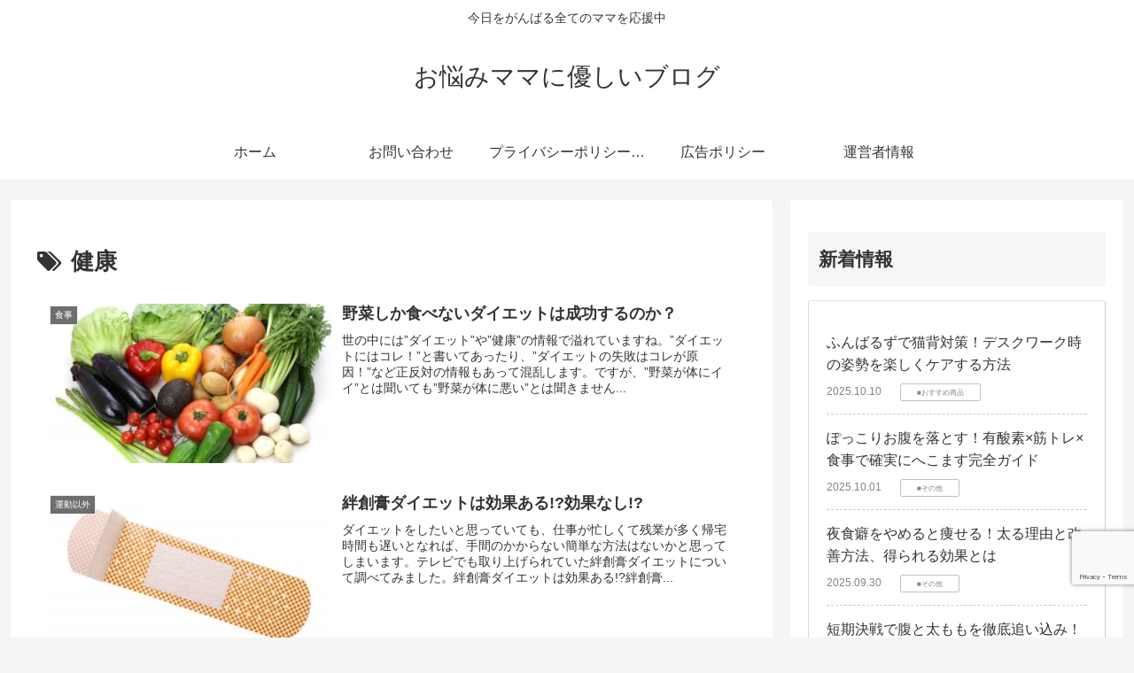

--- FILE ---
content_type: text/html; charset=utf-8
request_url: https://www.google.com/recaptcha/api2/anchor?ar=1&k=6LcnTr8qAAAAAPtQ5-xGnaxnBVGjl4dLqlpiNGFk&co=aHR0cHM6Ly9pbWFraXRhLmluZm86NDQz&hl=en&v=PoyoqOPhxBO7pBk68S4YbpHZ&size=invisible&anchor-ms=20000&execute-ms=30000&cb=t7hkfeqtc54y
body_size: 48824
content:
<!DOCTYPE HTML><html dir="ltr" lang="en"><head><meta http-equiv="Content-Type" content="text/html; charset=UTF-8">
<meta http-equiv="X-UA-Compatible" content="IE=edge">
<title>reCAPTCHA</title>
<style type="text/css">
/* cyrillic-ext */
@font-face {
  font-family: 'Roboto';
  font-style: normal;
  font-weight: 400;
  font-stretch: 100%;
  src: url(//fonts.gstatic.com/s/roboto/v48/KFO7CnqEu92Fr1ME7kSn66aGLdTylUAMa3GUBHMdazTgWw.woff2) format('woff2');
  unicode-range: U+0460-052F, U+1C80-1C8A, U+20B4, U+2DE0-2DFF, U+A640-A69F, U+FE2E-FE2F;
}
/* cyrillic */
@font-face {
  font-family: 'Roboto';
  font-style: normal;
  font-weight: 400;
  font-stretch: 100%;
  src: url(//fonts.gstatic.com/s/roboto/v48/KFO7CnqEu92Fr1ME7kSn66aGLdTylUAMa3iUBHMdazTgWw.woff2) format('woff2');
  unicode-range: U+0301, U+0400-045F, U+0490-0491, U+04B0-04B1, U+2116;
}
/* greek-ext */
@font-face {
  font-family: 'Roboto';
  font-style: normal;
  font-weight: 400;
  font-stretch: 100%;
  src: url(//fonts.gstatic.com/s/roboto/v48/KFO7CnqEu92Fr1ME7kSn66aGLdTylUAMa3CUBHMdazTgWw.woff2) format('woff2');
  unicode-range: U+1F00-1FFF;
}
/* greek */
@font-face {
  font-family: 'Roboto';
  font-style: normal;
  font-weight: 400;
  font-stretch: 100%;
  src: url(//fonts.gstatic.com/s/roboto/v48/KFO7CnqEu92Fr1ME7kSn66aGLdTylUAMa3-UBHMdazTgWw.woff2) format('woff2');
  unicode-range: U+0370-0377, U+037A-037F, U+0384-038A, U+038C, U+038E-03A1, U+03A3-03FF;
}
/* math */
@font-face {
  font-family: 'Roboto';
  font-style: normal;
  font-weight: 400;
  font-stretch: 100%;
  src: url(//fonts.gstatic.com/s/roboto/v48/KFO7CnqEu92Fr1ME7kSn66aGLdTylUAMawCUBHMdazTgWw.woff2) format('woff2');
  unicode-range: U+0302-0303, U+0305, U+0307-0308, U+0310, U+0312, U+0315, U+031A, U+0326-0327, U+032C, U+032F-0330, U+0332-0333, U+0338, U+033A, U+0346, U+034D, U+0391-03A1, U+03A3-03A9, U+03B1-03C9, U+03D1, U+03D5-03D6, U+03F0-03F1, U+03F4-03F5, U+2016-2017, U+2034-2038, U+203C, U+2040, U+2043, U+2047, U+2050, U+2057, U+205F, U+2070-2071, U+2074-208E, U+2090-209C, U+20D0-20DC, U+20E1, U+20E5-20EF, U+2100-2112, U+2114-2115, U+2117-2121, U+2123-214F, U+2190, U+2192, U+2194-21AE, U+21B0-21E5, U+21F1-21F2, U+21F4-2211, U+2213-2214, U+2216-22FF, U+2308-230B, U+2310, U+2319, U+231C-2321, U+2336-237A, U+237C, U+2395, U+239B-23B7, U+23D0, U+23DC-23E1, U+2474-2475, U+25AF, U+25B3, U+25B7, U+25BD, U+25C1, U+25CA, U+25CC, U+25FB, U+266D-266F, U+27C0-27FF, U+2900-2AFF, U+2B0E-2B11, U+2B30-2B4C, U+2BFE, U+3030, U+FF5B, U+FF5D, U+1D400-1D7FF, U+1EE00-1EEFF;
}
/* symbols */
@font-face {
  font-family: 'Roboto';
  font-style: normal;
  font-weight: 400;
  font-stretch: 100%;
  src: url(//fonts.gstatic.com/s/roboto/v48/KFO7CnqEu92Fr1ME7kSn66aGLdTylUAMaxKUBHMdazTgWw.woff2) format('woff2');
  unicode-range: U+0001-000C, U+000E-001F, U+007F-009F, U+20DD-20E0, U+20E2-20E4, U+2150-218F, U+2190, U+2192, U+2194-2199, U+21AF, U+21E6-21F0, U+21F3, U+2218-2219, U+2299, U+22C4-22C6, U+2300-243F, U+2440-244A, U+2460-24FF, U+25A0-27BF, U+2800-28FF, U+2921-2922, U+2981, U+29BF, U+29EB, U+2B00-2BFF, U+4DC0-4DFF, U+FFF9-FFFB, U+10140-1018E, U+10190-1019C, U+101A0, U+101D0-101FD, U+102E0-102FB, U+10E60-10E7E, U+1D2C0-1D2D3, U+1D2E0-1D37F, U+1F000-1F0FF, U+1F100-1F1AD, U+1F1E6-1F1FF, U+1F30D-1F30F, U+1F315, U+1F31C, U+1F31E, U+1F320-1F32C, U+1F336, U+1F378, U+1F37D, U+1F382, U+1F393-1F39F, U+1F3A7-1F3A8, U+1F3AC-1F3AF, U+1F3C2, U+1F3C4-1F3C6, U+1F3CA-1F3CE, U+1F3D4-1F3E0, U+1F3ED, U+1F3F1-1F3F3, U+1F3F5-1F3F7, U+1F408, U+1F415, U+1F41F, U+1F426, U+1F43F, U+1F441-1F442, U+1F444, U+1F446-1F449, U+1F44C-1F44E, U+1F453, U+1F46A, U+1F47D, U+1F4A3, U+1F4B0, U+1F4B3, U+1F4B9, U+1F4BB, U+1F4BF, U+1F4C8-1F4CB, U+1F4D6, U+1F4DA, U+1F4DF, U+1F4E3-1F4E6, U+1F4EA-1F4ED, U+1F4F7, U+1F4F9-1F4FB, U+1F4FD-1F4FE, U+1F503, U+1F507-1F50B, U+1F50D, U+1F512-1F513, U+1F53E-1F54A, U+1F54F-1F5FA, U+1F610, U+1F650-1F67F, U+1F687, U+1F68D, U+1F691, U+1F694, U+1F698, U+1F6AD, U+1F6B2, U+1F6B9-1F6BA, U+1F6BC, U+1F6C6-1F6CF, U+1F6D3-1F6D7, U+1F6E0-1F6EA, U+1F6F0-1F6F3, U+1F6F7-1F6FC, U+1F700-1F7FF, U+1F800-1F80B, U+1F810-1F847, U+1F850-1F859, U+1F860-1F887, U+1F890-1F8AD, U+1F8B0-1F8BB, U+1F8C0-1F8C1, U+1F900-1F90B, U+1F93B, U+1F946, U+1F984, U+1F996, U+1F9E9, U+1FA00-1FA6F, U+1FA70-1FA7C, U+1FA80-1FA89, U+1FA8F-1FAC6, U+1FACE-1FADC, U+1FADF-1FAE9, U+1FAF0-1FAF8, U+1FB00-1FBFF;
}
/* vietnamese */
@font-face {
  font-family: 'Roboto';
  font-style: normal;
  font-weight: 400;
  font-stretch: 100%;
  src: url(//fonts.gstatic.com/s/roboto/v48/KFO7CnqEu92Fr1ME7kSn66aGLdTylUAMa3OUBHMdazTgWw.woff2) format('woff2');
  unicode-range: U+0102-0103, U+0110-0111, U+0128-0129, U+0168-0169, U+01A0-01A1, U+01AF-01B0, U+0300-0301, U+0303-0304, U+0308-0309, U+0323, U+0329, U+1EA0-1EF9, U+20AB;
}
/* latin-ext */
@font-face {
  font-family: 'Roboto';
  font-style: normal;
  font-weight: 400;
  font-stretch: 100%;
  src: url(//fonts.gstatic.com/s/roboto/v48/KFO7CnqEu92Fr1ME7kSn66aGLdTylUAMa3KUBHMdazTgWw.woff2) format('woff2');
  unicode-range: U+0100-02BA, U+02BD-02C5, U+02C7-02CC, U+02CE-02D7, U+02DD-02FF, U+0304, U+0308, U+0329, U+1D00-1DBF, U+1E00-1E9F, U+1EF2-1EFF, U+2020, U+20A0-20AB, U+20AD-20C0, U+2113, U+2C60-2C7F, U+A720-A7FF;
}
/* latin */
@font-face {
  font-family: 'Roboto';
  font-style: normal;
  font-weight: 400;
  font-stretch: 100%;
  src: url(//fonts.gstatic.com/s/roboto/v48/KFO7CnqEu92Fr1ME7kSn66aGLdTylUAMa3yUBHMdazQ.woff2) format('woff2');
  unicode-range: U+0000-00FF, U+0131, U+0152-0153, U+02BB-02BC, U+02C6, U+02DA, U+02DC, U+0304, U+0308, U+0329, U+2000-206F, U+20AC, U+2122, U+2191, U+2193, U+2212, U+2215, U+FEFF, U+FFFD;
}
/* cyrillic-ext */
@font-face {
  font-family: 'Roboto';
  font-style: normal;
  font-weight: 500;
  font-stretch: 100%;
  src: url(//fonts.gstatic.com/s/roboto/v48/KFO7CnqEu92Fr1ME7kSn66aGLdTylUAMa3GUBHMdazTgWw.woff2) format('woff2');
  unicode-range: U+0460-052F, U+1C80-1C8A, U+20B4, U+2DE0-2DFF, U+A640-A69F, U+FE2E-FE2F;
}
/* cyrillic */
@font-face {
  font-family: 'Roboto';
  font-style: normal;
  font-weight: 500;
  font-stretch: 100%;
  src: url(//fonts.gstatic.com/s/roboto/v48/KFO7CnqEu92Fr1ME7kSn66aGLdTylUAMa3iUBHMdazTgWw.woff2) format('woff2');
  unicode-range: U+0301, U+0400-045F, U+0490-0491, U+04B0-04B1, U+2116;
}
/* greek-ext */
@font-face {
  font-family: 'Roboto';
  font-style: normal;
  font-weight: 500;
  font-stretch: 100%;
  src: url(//fonts.gstatic.com/s/roboto/v48/KFO7CnqEu92Fr1ME7kSn66aGLdTylUAMa3CUBHMdazTgWw.woff2) format('woff2');
  unicode-range: U+1F00-1FFF;
}
/* greek */
@font-face {
  font-family: 'Roboto';
  font-style: normal;
  font-weight: 500;
  font-stretch: 100%;
  src: url(//fonts.gstatic.com/s/roboto/v48/KFO7CnqEu92Fr1ME7kSn66aGLdTylUAMa3-UBHMdazTgWw.woff2) format('woff2');
  unicode-range: U+0370-0377, U+037A-037F, U+0384-038A, U+038C, U+038E-03A1, U+03A3-03FF;
}
/* math */
@font-face {
  font-family: 'Roboto';
  font-style: normal;
  font-weight: 500;
  font-stretch: 100%;
  src: url(//fonts.gstatic.com/s/roboto/v48/KFO7CnqEu92Fr1ME7kSn66aGLdTylUAMawCUBHMdazTgWw.woff2) format('woff2');
  unicode-range: U+0302-0303, U+0305, U+0307-0308, U+0310, U+0312, U+0315, U+031A, U+0326-0327, U+032C, U+032F-0330, U+0332-0333, U+0338, U+033A, U+0346, U+034D, U+0391-03A1, U+03A3-03A9, U+03B1-03C9, U+03D1, U+03D5-03D6, U+03F0-03F1, U+03F4-03F5, U+2016-2017, U+2034-2038, U+203C, U+2040, U+2043, U+2047, U+2050, U+2057, U+205F, U+2070-2071, U+2074-208E, U+2090-209C, U+20D0-20DC, U+20E1, U+20E5-20EF, U+2100-2112, U+2114-2115, U+2117-2121, U+2123-214F, U+2190, U+2192, U+2194-21AE, U+21B0-21E5, U+21F1-21F2, U+21F4-2211, U+2213-2214, U+2216-22FF, U+2308-230B, U+2310, U+2319, U+231C-2321, U+2336-237A, U+237C, U+2395, U+239B-23B7, U+23D0, U+23DC-23E1, U+2474-2475, U+25AF, U+25B3, U+25B7, U+25BD, U+25C1, U+25CA, U+25CC, U+25FB, U+266D-266F, U+27C0-27FF, U+2900-2AFF, U+2B0E-2B11, U+2B30-2B4C, U+2BFE, U+3030, U+FF5B, U+FF5D, U+1D400-1D7FF, U+1EE00-1EEFF;
}
/* symbols */
@font-face {
  font-family: 'Roboto';
  font-style: normal;
  font-weight: 500;
  font-stretch: 100%;
  src: url(//fonts.gstatic.com/s/roboto/v48/KFO7CnqEu92Fr1ME7kSn66aGLdTylUAMaxKUBHMdazTgWw.woff2) format('woff2');
  unicode-range: U+0001-000C, U+000E-001F, U+007F-009F, U+20DD-20E0, U+20E2-20E4, U+2150-218F, U+2190, U+2192, U+2194-2199, U+21AF, U+21E6-21F0, U+21F3, U+2218-2219, U+2299, U+22C4-22C6, U+2300-243F, U+2440-244A, U+2460-24FF, U+25A0-27BF, U+2800-28FF, U+2921-2922, U+2981, U+29BF, U+29EB, U+2B00-2BFF, U+4DC0-4DFF, U+FFF9-FFFB, U+10140-1018E, U+10190-1019C, U+101A0, U+101D0-101FD, U+102E0-102FB, U+10E60-10E7E, U+1D2C0-1D2D3, U+1D2E0-1D37F, U+1F000-1F0FF, U+1F100-1F1AD, U+1F1E6-1F1FF, U+1F30D-1F30F, U+1F315, U+1F31C, U+1F31E, U+1F320-1F32C, U+1F336, U+1F378, U+1F37D, U+1F382, U+1F393-1F39F, U+1F3A7-1F3A8, U+1F3AC-1F3AF, U+1F3C2, U+1F3C4-1F3C6, U+1F3CA-1F3CE, U+1F3D4-1F3E0, U+1F3ED, U+1F3F1-1F3F3, U+1F3F5-1F3F7, U+1F408, U+1F415, U+1F41F, U+1F426, U+1F43F, U+1F441-1F442, U+1F444, U+1F446-1F449, U+1F44C-1F44E, U+1F453, U+1F46A, U+1F47D, U+1F4A3, U+1F4B0, U+1F4B3, U+1F4B9, U+1F4BB, U+1F4BF, U+1F4C8-1F4CB, U+1F4D6, U+1F4DA, U+1F4DF, U+1F4E3-1F4E6, U+1F4EA-1F4ED, U+1F4F7, U+1F4F9-1F4FB, U+1F4FD-1F4FE, U+1F503, U+1F507-1F50B, U+1F50D, U+1F512-1F513, U+1F53E-1F54A, U+1F54F-1F5FA, U+1F610, U+1F650-1F67F, U+1F687, U+1F68D, U+1F691, U+1F694, U+1F698, U+1F6AD, U+1F6B2, U+1F6B9-1F6BA, U+1F6BC, U+1F6C6-1F6CF, U+1F6D3-1F6D7, U+1F6E0-1F6EA, U+1F6F0-1F6F3, U+1F6F7-1F6FC, U+1F700-1F7FF, U+1F800-1F80B, U+1F810-1F847, U+1F850-1F859, U+1F860-1F887, U+1F890-1F8AD, U+1F8B0-1F8BB, U+1F8C0-1F8C1, U+1F900-1F90B, U+1F93B, U+1F946, U+1F984, U+1F996, U+1F9E9, U+1FA00-1FA6F, U+1FA70-1FA7C, U+1FA80-1FA89, U+1FA8F-1FAC6, U+1FACE-1FADC, U+1FADF-1FAE9, U+1FAF0-1FAF8, U+1FB00-1FBFF;
}
/* vietnamese */
@font-face {
  font-family: 'Roboto';
  font-style: normal;
  font-weight: 500;
  font-stretch: 100%;
  src: url(//fonts.gstatic.com/s/roboto/v48/KFO7CnqEu92Fr1ME7kSn66aGLdTylUAMa3OUBHMdazTgWw.woff2) format('woff2');
  unicode-range: U+0102-0103, U+0110-0111, U+0128-0129, U+0168-0169, U+01A0-01A1, U+01AF-01B0, U+0300-0301, U+0303-0304, U+0308-0309, U+0323, U+0329, U+1EA0-1EF9, U+20AB;
}
/* latin-ext */
@font-face {
  font-family: 'Roboto';
  font-style: normal;
  font-weight: 500;
  font-stretch: 100%;
  src: url(//fonts.gstatic.com/s/roboto/v48/KFO7CnqEu92Fr1ME7kSn66aGLdTylUAMa3KUBHMdazTgWw.woff2) format('woff2');
  unicode-range: U+0100-02BA, U+02BD-02C5, U+02C7-02CC, U+02CE-02D7, U+02DD-02FF, U+0304, U+0308, U+0329, U+1D00-1DBF, U+1E00-1E9F, U+1EF2-1EFF, U+2020, U+20A0-20AB, U+20AD-20C0, U+2113, U+2C60-2C7F, U+A720-A7FF;
}
/* latin */
@font-face {
  font-family: 'Roboto';
  font-style: normal;
  font-weight: 500;
  font-stretch: 100%;
  src: url(//fonts.gstatic.com/s/roboto/v48/KFO7CnqEu92Fr1ME7kSn66aGLdTylUAMa3yUBHMdazQ.woff2) format('woff2');
  unicode-range: U+0000-00FF, U+0131, U+0152-0153, U+02BB-02BC, U+02C6, U+02DA, U+02DC, U+0304, U+0308, U+0329, U+2000-206F, U+20AC, U+2122, U+2191, U+2193, U+2212, U+2215, U+FEFF, U+FFFD;
}
/* cyrillic-ext */
@font-face {
  font-family: 'Roboto';
  font-style: normal;
  font-weight: 900;
  font-stretch: 100%;
  src: url(//fonts.gstatic.com/s/roboto/v48/KFO7CnqEu92Fr1ME7kSn66aGLdTylUAMa3GUBHMdazTgWw.woff2) format('woff2');
  unicode-range: U+0460-052F, U+1C80-1C8A, U+20B4, U+2DE0-2DFF, U+A640-A69F, U+FE2E-FE2F;
}
/* cyrillic */
@font-face {
  font-family: 'Roboto';
  font-style: normal;
  font-weight: 900;
  font-stretch: 100%;
  src: url(//fonts.gstatic.com/s/roboto/v48/KFO7CnqEu92Fr1ME7kSn66aGLdTylUAMa3iUBHMdazTgWw.woff2) format('woff2');
  unicode-range: U+0301, U+0400-045F, U+0490-0491, U+04B0-04B1, U+2116;
}
/* greek-ext */
@font-face {
  font-family: 'Roboto';
  font-style: normal;
  font-weight: 900;
  font-stretch: 100%;
  src: url(//fonts.gstatic.com/s/roboto/v48/KFO7CnqEu92Fr1ME7kSn66aGLdTylUAMa3CUBHMdazTgWw.woff2) format('woff2');
  unicode-range: U+1F00-1FFF;
}
/* greek */
@font-face {
  font-family: 'Roboto';
  font-style: normal;
  font-weight: 900;
  font-stretch: 100%;
  src: url(//fonts.gstatic.com/s/roboto/v48/KFO7CnqEu92Fr1ME7kSn66aGLdTylUAMa3-UBHMdazTgWw.woff2) format('woff2');
  unicode-range: U+0370-0377, U+037A-037F, U+0384-038A, U+038C, U+038E-03A1, U+03A3-03FF;
}
/* math */
@font-face {
  font-family: 'Roboto';
  font-style: normal;
  font-weight: 900;
  font-stretch: 100%;
  src: url(//fonts.gstatic.com/s/roboto/v48/KFO7CnqEu92Fr1ME7kSn66aGLdTylUAMawCUBHMdazTgWw.woff2) format('woff2');
  unicode-range: U+0302-0303, U+0305, U+0307-0308, U+0310, U+0312, U+0315, U+031A, U+0326-0327, U+032C, U+032F-0330, U+0332-0333, U+0338, U+033A, U+0346, U+034D, U+0391-03A1, U+03A3-03A9, U+03B1-03C9, U+03D1, U+03D5-03D6, U+03F0-03F1, U+03F4-03F5, U+2016-2017, U+2034-2038, U+203C, U+2040, U+2043, U+2047, U+2050, U+2057, U+205F, U+2070-2071, U+2074-208E, U+2090-209C, U+20D0-20DC, U+20E1, U+20E5-20EF, U+2100-2112, U+2114-2115, U+2117-2121, U+2123-214F, U+2190, U+2192, U+2194-21AE, U+21B0-21E5, U+21F1-21F2, U+21F4-2211, U+2213-2214, U+2216-22FF, U+2308-230B, U+2310, U+2319, U+231C-2321, U+2336-237A, U+237C, U+2395, U+239B-23B7, U+23D0, U+23DC-23E1, U+2474-2475, U+25AF, U+25B3, U+25B7, U+25BD, U+25C1, U+25CA, U+25CC, U+25FB, U+266D-266F, U+27C0-27FF, U+2900-2AFF, U+2B0E-2B11, U+2B30-2B4C, U+2BFE, U+3030, U+FF5B, U+FF5D, U+1D400-1D7FF, U+1EE00-1EEFF;
}
/* symbols */
@font-face {
  font-family: 'Roboto';
  font-style: normal;
  font-weight: 900;
  font-stretch: 100%;
  src: url(//fonts.gstatic.com/s/roboto/v48/KFO7CnqEu92Fr1ME7kSn66aGLdTylUAMaxKUBHMdazTgWw.woff2) format('woff2');
  unicode-range: U+0001-000C, U+000E-001F, U+007F-009F, U+20DD-20E0, U+20E2-20E4, U+2150-218F, U+2190, U+2192, U+2194-2199, U+21AF, U+21E6-21F0, U+21F3, U+2218-2219, U+2299, U+22C4-22C6, U+2300-243F, U+2440-244A, U+2460-24FF, U+25A0-27BF, U+2800-28FF, U+2921-2922, U+2981, U+29BF, U+29EB, U+2B00-2BFF, U+4DC0-4DFF, U+FFF9-FFFB, U+10140-1018E, U+10190-1019C, U+101A0, U+101D0-101FD, U+102E0-102FB, U+10E60-10E7E, U+1D2C0-1D2D3, U+1D2E0-1D37F, U+1F000-1F0FF, U+1F100-1F1AD, U+1F1E6-1F1FF, U+1F30D-1F30F, U+1F315, U+1F31C, U+1F31E, U+1F320-1F32C, U+1F336, U+1F378, U+1F37D, U+1F382, U+1F393-1F39F, U+1F3A7-1F3A8, U+1F3AC-1F3AF, U+1F3C2, U+1F3C4-1F3C6, U+1F3CA-1F3CE, U+1F3D4-1F3E0, U+1F3ED, U+1F3F1-1F3F3, U+1F3F5-1F3F7, U+1F408, U+1F415, U+1F41F, U+1F426, U+1F43F, U+1F441-1F442, U+1F444, U+1F446-1F449, U+1F44C-1F44E, U+1F453, U+1F46A, U+1F47D, U+1F4A3, U+1F4B0, U+1F4B3, U+1F4B9, U+1F4BB, U+1F4BF, U+1F4C8-1F4CB, U+1F4D6, U+1F4DA, U+1F4DF, U+1F4E3-1F4E6, U+1F4EA-1F4ED, U+1F4F7, U+1F4F9-1F4FB, U+1F4FD-1F4FE, U+1F503, U+1F507-1F50B, U+1F50D, U+1F512-1F513, U+1F53E-1F54A, U+1F54F-1F5FA, U+1F610, U+1F650-1F67F, U+1F687, U+1F68D, U+1F691, U+1F694, U+1F698, U+1F6AD, U+1F6B2, U+1F6B9-1F6BA, U+1F6BC, U+1F6C6-1F6CF, U+1F6D3-1F6D7, U+1F6E0-1F6EA, U+1F6F0-1F6F3, U+1F6F7-1F6FC, U+1F700-1F7FF, U+1F800-1F80B, U+1F810-1F847, U+1F850-1F859, U+1F860-1F887, U+1F890-1F8AD, U+1F8B0-1F8BB, U+1F8C0-1F8C1, U+1F900-1F90B, U+1F93B, U+1F946, U+1F984, U+1F996, U+1F9E9, U+1FA00-1FA6F, U+1FA70-1FA7C, U+1FA80-1FA89, U+1FA8F-1FAC6, U+1FACE-1FADC, U+1FADF-1FAE9, U+1FAF0-1FAF8, U+1FB00-1FBFF;
}
/* vietnamese */
@font-face {
  font-family: 'Roboto';
  font-style: normal;
  font-weight: 900;
  font-stretch: 100%;
  src: url(//fonts.gstatic.com/s/roboto/v48/KFO7CnqEu92Fr1ME7kSn66aGLdTylUAMa3OUBHMdazTgWw.woff2) format('woff2');
  unicode-range: U+0102-0103, U+0110-0111, U+0128-0129, U+0168-0169, U+01A0-01A1, U+01AF-01B0, U+0300-0301, U+0303-0304, U+0308-0309, U+0323, U+0329, U+1EA0-1EF9, U+20AB;
}
/* latin-ext */
@font-face {
  font-family: 'Roboto';
  font-style: normal;
  font-weight: 900;
  font-stretch: 100%;
  src: url(//fonts.gstatic.com/s/roboto/v48/KFO7CnqEu92Fr1ME7kSn66aGLdTylUAMa3KUBHMdazTgWw.woff2) format('woff2');
  unicode-range: U+0100-02BA, U+02BD-02C5, U+02C7-02CC, U+02CE-02D7, U+02DD-02FF, U+0304, U+0308, U+0329, U+1D00-1DBF, U+1E00-1E9F, U+1EF2-1EFF, U+2020, U+20A0-20AB, U+20AD-20C0, U+2113, U+2C60-2C7F, U+A720-A7FF;
}
/* latin */
@font-face {
  font-family: 'Roboto';
  font-style: normal;
  font-weight: 900;
  font-stretch: 100%;
  src: url(//fonts.gstatic.com/s/roboto/v48/KFO7CnqEu92Fr1ME7kSn66aGLdTylUAMa3yUBHMdazQ.woff2) format('woff2');
  unicode-range: U+0000-00FF, U+0131, U+0152-0153, U+02BB-02BC, U+02C6, U+02DA, U+02DC, U+0304, U+0308, U+0329, U+2000-206F, U+20AC, U+2122, U+2191, U+2193, U+2212, U+2215, U+FEFF, U+FFFD;
}

</style>
<link rel="stylesheet" type="text/css" href="https://www.gstatic.com/recaptcha/releases/PoyoqOPhxBO7pBk68S4YbpHZ/styles__ltr.css">
<script nonce="QABNnpmbxJHh51FnibgG4g" type="text/javascript">window['__recaptcha_api'] = 'https://www.google.com/recaptcha/api2/';</script>
<script type="text/javascript" src="https://www.gstatic.com/recaptcha/releases/PoyoqOPhxBO7pBk68S4YbpHZ/recaptcha__en.js" nonce="QABNnpmbxJHh51FnibgG4g">
      
    </script></head>
<body><div id="rc-anchor-alert" class="rc-anchor-alert"></div>
<input type="hidden" id="recaptcha-token" value="[base64]">
<script type="text/javascript" nonce="QABNnpmbxJHh51FnibgG4g">
      recaptcha.anchor.Main.init("[\x22ainput\x22,[\x22bgdata\x22,\x22\x22,\[base64]/[base64]/[base64]/bmV3IHJbeF0oY1swXSk6RT09Mj9uZXcgclt4XShjWzBdLGNbMV0pOkU9PTM/bmV3IHJbeF0oY1swXSxjWzFdLGNbMl0pOkU9PTQ/[base64]/[base64]/[base64]/[base64]/[base64]/[base64]/[base64]/[base64]\x22,\[base64]\\u003d\x22,\[base64]/Y8K9H8OBwo3DjU/CjDDClMOcbsO1QAnCg8Kqwr3Cl0kSwoJww7sBJsKlwqEgWijCk1YsXxdSQMKiwpHCtSlgUkQfwpTCgcKQXcOfwpDDvXHDq1bCtMOEwrwAWTtmw704GsKGIcOCw57Dk1gqccKKwqdXYcOfwq/Dvh/DmnPCm1Q4WcOuw4MMwoNHwrJAYEfCusOJbGchGMK1TG4WwrATGk/CpcKywr8QQ8OTwpAIwpXDmcK4w4sNw6PCpxrCscOrwrMQw5zDisKcwq9CwqEvbcKqIcKXHy5LwrPDmsOZw6TDo2/DpgAhwqvDhnk0O8OwHk45w5EfwpFqOQzDqllgw7JSwrXCoMKNwpbCqk12M8K4w4vCvMKMLMOgLcO5w44GwqbCrMO0d8OVbcOeasKGfhvCtQlEw5/DlsKyw7bDtxDCncOww6tFEnzDq2Nvw690ZkfCiS7DncOmVFVyS8KHEsKuwo/[base64]/w6MywpLDssOhEcORXsODQXJFUgbCtRoTwrbCqVfDnTlNbnkrw55fWMKjw4FhdxjChcOkT8KgQ8OyCMKTSlt8fA3DnkrDucOIQcKhJMOfw4PChj3CrMKhQSw7IGvCn8KIVTAgAHcQHcKaw6/DghHDohDDrzw0wqUGwr3DrC3ChAtzeMKow5fDjGfDhsK2GB/Cv35LwpjDjsOhwrtRwqFpVcOEwrHDvMOaCERjTh3Cnh8nwpBOwrgFNMKdw6HDgsO6w5hfw5oAUQIrF3jCs8KeCyXDq8OfcsKnVRjCr8KowpbDssKID8OnwrQsdCILwoDDt8OEen3CgsOHw6vCi8O0wotJB8K6UHIdO25fJMO7WcKURMO/Xh3ChSjDh8OGwr5LQBHDv8Ozw6PDjw5Be8OowpFrw4FYw5gOwr/[base64]/Dv09Fw6TDtBhlb30JDsO/WsKqQnUcw6TDqGVFwqrCgTRBPcKSdCjDkcOkwpI9wpxVwpIOw6rClsKew73Dpk/Cm2xGw7Fqb8OkTm3DnsO8MsOuLTTDqS8nw57Cn0rChsO7w4nCgFNtCSDCh8KGw7hrSsKtwoFpwpfDkhfDuCwhw683w5kOwoLDjCZYw6gmCMKiVil/fiTDsMOkYi7ChMOxwpJ8wqNLw5/[base64]/[base64]/w4vDnsKiw5JgwopEMwzDoyXDgT0jwpPDi0kNBUrCqnFNXyEww6DCl8KTw6Jtw57Cp8OHJsO+RcKaDsKIG052wqLDsTTChh3DmFXCq0zCicKjLsKIfik+R2l2K8OGw69lw40gd8K2wq3DqkoCB38mwq3CmwEpQjbCt2oDwoHCuzU8IcKpb8K+wr/DhVNHwpliwpTCv8O3wprCnQ9KwqR3w648wqjCohIBwoglAHkdwrUzFsOCw63Dqlsxw5g/[base64]/wrVLJHXCpRLCl2PDsV1sOjfCi23CiMOhIsKdwrRiEmtMw64BZSDCliMnXwUlDiRBCC4/wr8Sw6hpw6kFHsKjUMOucXXCtQ9XOAvCl8OzwpfDscOTwrd/fcOJHgbCk3bDh0J5wpRXU8OQfTFgw5g9wp3DksOewqdWM20vw5gqYW7DiMKsfzolInVbV25NdyprwplJwozCoSY9w6Y0w60iwow7w74fw6M7w78Jw4fDiCjCphxEw57DmEJXJxABelh5wp4nH2gSSU/Cu8OTw7zDqWrCk3rDkhbCmiUbCWBTZcOhwrHDlRROTsO5w6R1woDDosOgw7ZDwrVzG8OQZ8KVJDbCqcK9w5lpDMKVw69gw5jCpg3DqsKwBx3CqxAKRhPDpMOGWcK0w4s/woDDisO7w6nCssKzAcOhwrFSw6zClG/CssKOwqfChsKewopPwodTandrw6ojKMOwS8O3wpsSwonDo8OTw6MjXhTCgcOLw6nCuTPDvsKrO8Ouw7vCicOSw5vDlMKRw5zDqxg4dGsSAsOvbw7DuATDgV4sfkU8TsO+worDi8KfW8K8w6w9L8KjFsKpwpg1wpk/R8KOw4NRwo/CoV80enwGwqTDrXPDo8KiIHbCvsKlwoY0wpTCoR7DgwIcw5MKBcKMwoshwoplGEzCisKLw68Nw6XDqi/CpClrCADCssK4Ly8EwrwOwq9fRDzDiDPDpcKUw6E4w4fCn0o+wq8GwqZBNXXCisOZwq0GwrlLwoJcw7ASw5pawr5HdVphw5rClx3DnMKrwqPDiksLNsKuw5TDpcKqHFoMCzHCpMKFIAfDmcOxcMOewrTCvjlaPcK6wqQBMMOow5V1EMKUTcK5bWh/woXDhMOhw6/CrWMwwoJxw6fCiBPDnsKrSXFTw4d0w7NoHGzDosOXLxfCkG45wo5Xw50aTsOycS8Ow7rCmcK8KMKjw6pvw4hrX2gfcBrDr19uJsOXYSnDusOiZ8OZfVYOMcOsJMOYw6HDqArDhMK7wrAkwpVNLhx3w5XCghIXbMOTwogZwoLCucKUFBYAw4jDqDRVwr/[base64]/woHDmcK6FF3DlWnCnGzDpX7CiMKtMkzDpHQdRsOnw4QTEcOqSsOnw7dCw43DknjDmxYmwrbCrMObw5EPZcK2Oz87D8ORPnbCrjrDjMO+LCAdcsK6G2QQwoMWQTHDmVY1K1zCp8KIwo4XTn7CjXfCnwjDjiY/wq1/w4bDn8KMwqvCn8KDw5/CpmXCr8KuXk7CisOWDcKDwo85N8KLa8Ouw6krw60pCSnDlSLDpnoLSMKhIEjCiEvDp11AWzd3w68tw61Rw5k3w5XDvTvDqMKPw4w1UMK1B1PCjgopwqHDt8OURmMLbMO9EcOrQ3fCqMKuFihfw5w0PsOffMKpO2d6NsO/w67Dj1l/[base64]/DlR/[base64]/[base64]/ClsKZw49VbSg2dMOcBklaPgc0w6HCvMOoU1taFSFBCsO+wot0w4c/w6gewrd8w4jCq2hpO8O1w6NeB8ORwpTCmy5qw6vClHDDqsKiNF/[base64]/DtDLDlsOoBSDCmRrDssKmwrt0bsOwIF9Pw5VmwrnCpMK7w6xGBDI2w5DDhsKifsOSwojDtcOzw7o9wpwmLz1pKFzCncKoKjvDssOdwrbDm1fCn0/[base64]/XcKRfVvDgk3CjcKSw5fCn8KywpdOOMOoc8K+wpLCsMK2wqtmw7vDhArCrcOmwoNwUylnPhcVwq/[base64]/DhcK+QsOCFMOBL0l3V8OnF8OBHxd9CAbCt8OiwoFIHcKbYmhLIXRUwr/Cj8OHcjjDmzXDknLDvRvCusOywoIOc8O/[base64]/[base64]/[base64]/CpUFUwq/CkcKbWcOywrnCvAbCuH4Hw7XDphlfaBJ2GXjDqjJiBcOJOivCjsOhw410QCgowpkFwr8KJH7ChsKGenNkB08sw5bCh8O2FnfCnH3Dpzg/[base64]/wqDDtFzCrsOOMibCuMKHOMKETsKMcWbDj8KCwoDDrcKkIxPCj0TDnHAIwofCgcKgw5zChsKVwqR8Eh7CjMOhwq83FMKRwr3DoSfCvcOgwrjDihV2RcOVw5I2E8Kow5PCg3pnBVfCrGMWw4LDs8OLw7kqXG/CtAxzw7nCui4iJkTDiHhnVMOJwpFDCMOUSxt3woXDr8KiwqDDiMKiw4rCvnnDl8OPw6vDj1TDoMKiw4/CvsKgwrJeCj7Cm8KXw7PDksKaACsMWmbDicOtwokBKsOWbMO4w49KfcK4w5Zjwp7Du8Oyw5HDm8KEw4rCqFXDtgjDtnDDg8OmU8K5csOGesOzwpvDu8O5L2fCjmZwwqECwrgZw7jCu8K3wqYzwpTDsXYTVnE7w6w1w7/CrwPCoGJVwoPCkj1ENWTDmERywonCv23DkMKwETxqJ8OLwrLDs8O5w7tYNsKcw6fDiAXCmQvCuUc1w58wS357wp1bwqJBwocPLsKGNh3Dt8OBBwnClWrDqwLDgMKVFz0VwqXDh8OXcDnCgsKEHcKRw6EdKMOzwr4ufHQgfAsRw5LCosOBbMO/[base64]/M8KWw6HCkcO3w6AVwonDssKzScOWw54Dw5pSUhA4IxoywoDCgMKDCSbDvMKFCsKpCMKbA37CucOhwoTDjG82bijDjsKPAcOrwownYQHDqEA/woXDkh7Cl1XDpMO/dMOIdnzDmhDCuhHDg8O3w4jCq8O6wo/DqjsEwr3DksKHZMOuw41RQMKVfMKdw5szOMKWwp9IccKOw6PCsGtXPwjCtcK1ZQ8DwrBfw5DCvcOlDcKQwrhdw4/[base64]/[base64]/P8KBaEPCmyYZw6HChcKmBcORw5DDryrDqgLDjDTCjhDCpcKhw47DlcKAwp8rwqjDphLDkMKGA113w58Cw5LDp8O6wrnDmsOUwoc+wrHDiMKNEUvChU3CnXlSMcOdAcOcH3glNS7DiHcBw5ULwqrDj2QEwqAhw7VbWRjCtMK8wpXDgMOzTcOnCMO5cEPDjU/[base64]/DscKAw7vCuR3DkMO8YMKbMsOYWGnDo8Ohwp3DmcORwpzDrcO4LSHDrnVMwp0kTMKVDsO/DifCpTIrQRRXwrrCtWZdTCRQI8OyJcKCw7sgw4M2PcK1MjTCjGHCrsOAXlTDhxFnRsKWwpjCo37DtMKhw7tlURzCkcOPw5rDsVgxw5nDvlDCmsOEw7DCtGLDtBDDg8KIw7s3BcKIMMKXw6AlZXfChFUGQMOpw7APw7/Di3fDtxPDvMOcw4bCjxfCmcKpw6DCtMKEc04QEMKfwpPDqMOhdFbChXHDpsKJSXHCmMK+V8K6woDDr37DmMOVw6/[base64]/ClMO3ODNQQMOoPsKhXQ5iJMOSIwHCl8KGIQkdw7w8fVBbwo7ChsOIw7DDv8OCWDplwpcjwo0Xw4vDtRQpwqAgwrjCmcObW8Kvw6PCi1nDhcKoPxhXfcKJw5XDmkwbZynDnVPDq2FiwojDhcKnSDnDkD0cI8OawqDDnk/DvMKYwrt4wrtZCnQsYVBfw47CncKjwqJCWkDCvhvDjcOUw5PCjDbDrsO8fjnDocKnZsKmdcOsw7/CoQLCkMKHwpzCty3DrcOqw63DpsOyw49Lw40JasKtSi/DnsK6wp3CjGrCocOGw77Dp3knOcOHw5TDtA/[base64]/w7bCtMOjGMKxw6/[base64]/ccOAw4lfwpbCtUjCg8O3wq49RMOrYhLDhsOkVw9Kw7oXA0bClcKlw7LDtsKPwqAkWMO7YSk2wroEw69Sw4vDhzwEKcO1w5zDkcOJw53CtsK4wqfDkAcvwoLCjMO+w7R5V8KWwrp5w53DinTCg8O4wq7CsHp1w5NTwrjCmiDCrMK+wqhIU8OQwpnDusOIWw/DlB9swpLCkDBTecOmwqQWSmnDiMKbHEbCnsO7fsK7PMOkOMKqDFrCo8OdwoLCqcKow7bCvyhlw4A5w51pwrEEU8KKwqEVeX7CmsKEPD7CnR0hISc+SVbDs8KGw53CsMObwrTCrGTDmDN8Ix/DmWF5PcORw4LClsOlwq7Dv8OuJcOjRyTDscOnw5YLw6Y/C8OZdsO3ScKDwp95B0tkU8KcCsKxwobDhzdiFivDvsOtKRdGdcKEU8O/UyJ5OcKOwqR+w6ViAUzClEEQwrLDnRprY3Rpw6vDicKDwrUwF0zDisO+wrYzci1Vw6skw6BdAcOASgLCn8OdwoXCtg16KsKRwo9iwqFAScK/MsKBwoRMKz0SNsKxw4PCvhTDklEcwoVpwo3ClcKyw5Y9TlHCszZ6w64Pw6/[base64]/ZUHDusOXw4Qnw5vCo1vDgcKyw4XDnMKDeEJswrZaw7QIJ8OMY8Oqw4DCjMOrwp/CisO2w7lbVULDryR5bn4Zw69mGMOGw7B/woMRwqfDhMKmMcOiWS/DgV/CmkLCu8KqfEMewo3CocOLVl/Dm1kYw6rCm8Klw7jDsXYRwrZnC2/CuMOvwpZcwrguwqE6wqrDnQXDi8O9QwvDkV41HAjDqcO7wqnChsKfWGR/[base64]/ACgYRWHCnMOFw5YAwrsAw6sFcMO2wqjDlTwbwqsOYV1vwpp3w6dQLMKPQsOqw6PCrcKawq8Nw5nCgMOpwqfDscObfDTDvADDoz09dD4hL2/CgMOmYMK2R8KCBMOCMMOsZ8Oqd8OKw5PDnlwOScKGMEYFw7jCqQbCjcOuwpLCvz/Dvg59w4Mgw5PCn0YGw4LClsKSwp/DlkzChFzDjDrCnm8aw7rCnEkJEMKsRDjDvMOrB8K0w5zChS4QasKiJB3ChGTCv04Bw4Fow4DCliTDmkjDlG3ChghRE8O1NMKvccOmfV7DkcO1w7Nhw6TDiMOlwr3Cl8OcwqzCiMOAwpjDv8O7w4Y8Y3IpTX/ChsKgE3lQwogiwqQCwpfCmDfChMOOO2HCgQTCmV/Csl9idgfDvSBobBY0wpV4w7oRTQ/DgcOqw6rDnsOqFhxMw79RHMKAw6kPwodyeMKMw6HCmjUUw40Qwq7DkQ5Pwohyw7fDiRLDlGPCnsOVw6HCuMK3ZsOswoHDv1kIwo5nwqRJwpFPZ8OgwopKDxMvTQ/CklTCmcO7wqHCjxzDh8OMAXXDjcOiw67CosOPwoHCjcOCwqJiwqdLwo8UaWEWwoJpwpoJw7/DixXCsSBXAzUswrjDrAUuwrXDoMO6wo/DogcwaMKJw7ERwrDDvsOgd8KHLQTDiWfColDCp2Iyw5xIw6HDrRR5PMOvVcKWKcOHw4JpZD1NBzXDjcODe1Ihwr/ClnvCkjnCmcOBWMOAw7w1wqR+woU4w5XClCPCgiRNZAFvZXrCnkvDpR/DvWU0H8OLwphuw6fDjGzCp8K8wpPDlsKZJmfCmcKFwoEGwqvCqsKiwqgSTMKWWcKpwq/CvsO2wqd8w5UCecKDwqLCgMO+XMKaw7IQPMKVwr1Jag7DhwnDr8OJTsO3RcOQwqnDsRkGUsOXdMOwwqdCw5Fbw7ZXw6xiIMKaRWzChHpyw4IFOWR/CBnCmcKdwpgYaMOAw7vDvMORw69bVxdwGMObwr1pw7FYcAQ9TWbCoMKHPFbCtsOmw7wrMzbDqMKbw73CvWDClR7DmsOaV2nDsTAJNUjCs8OowoTCiMKnRMOVDUdRwro/w4LCkcONw63DowMcYnNKJhZHw61kwo0tw7gaW8KGwq5twrg0wrTCrsOBO8KAAWxDGD7CicO1w4YVDcKVwoIFaMKPwpdhLcOaDsO5UcO5E8K8wqDCngHDpcKUBEJxY8KRw6N8wqDCk0RfacKwwpA6EhzChxUHPysVXyjDqsK8w7/DlG7Ch8KCw5gAw4QGwqYnLcOUwoEfw4Aew4LDtX5eLcKXw44yw6wIwpjChk40OVjCtMKsVjZKw4nCoMOQw5jCuXDDqsODJ2AYY04swqYCwq3DpBfDjFBhwrx1dnLCgcKxSMOrecKEwp/DqMKKwrPCpCjDsls9w5nDrMKWwqNSR8K0MUnCr8OwTl/DpylPw7RNwrceBA7CvUZTw7zCrMKawp8ow5kGwqLCsmJ3fsOJw4M6wrl2wpISTizCsmbDvAlAw5nCtsOxw6LCgk9RwoR7N1jClxnDpMOXesOcwo7CgRfCpcOBw442wpo/w4lNMV3DvXAxM8O9wqMucE/[base64]/[base64]/Dr8K/wqbDicKIUGDCj0NcwoFJw5rCh8KJYAHCuH1CwrYxw6HDkMOdwonDnWciw43CrQ4gwrxWLlzDgsKPw4XCj8KQLAlOc0RtwqjDhsOIAEDCuT90w7PCqUhywrDDkcOVfFTCoTPConPCjgzCusKGYsKMwpQuBMKZQcOZwo4oZcO/[base64]/[base64]/DtkLDosKZZCTCsVTCrE1ZfMONw5cJwrDCh8K9wptrw4Ztw610O0Y9MUdeLkrCisKwNcKzWHdjP8OkwogXesOZwoJKaMKIHAJIwpRICMOfwqzCp8O1YU9ewoxDw4/DkxDDrcKMwpxuMxzCksK5w6DChQl3YcK9wqnDimvDrcKKw5c4w6xWJRLChMKRw4vCq1DCmsKZWMO5M1Qowo7CjGIUcns2wrV2w6jCkcO8wqfDq8OFwonDjmHDhsO3w7BLwp5Sw79jQcKiw5XDpx/CmQ/DikBbC8KjasKxOF1lw6FNdcOIw5U6wpVbJ8ODw4U0w590YsO4w6xbCMOeAcOQw5lNwoFhNsKCwoE6bAt7dHFEw6seJAnDrF1bwrjDglvDucK0RTnCqcKgwo/DmMOqwroVwq14Ph9iKS99JcO4wrwiYw1Rwot2f8OzwrDCp8K5NwvDn8KEwqleIyLDry0Zwo0mwqhuBcOEwr/CuBgZb8Orw6IfwpvDux/Cv8ObP8K7MMOKJXnDvgDCusOJwq/CiSoKKsOmw5LChMKlMGnDnsONwqkvwr7DgsOqMsOEw4vCkMKNwp/Dv8Oow4LCqMKUZ8OSwq7CvF5qHhLCi8O9w4HDhMOvJwAhLcKFcG1Dwp8SwrnDpcOOw7bDsAnCpWJQw4IqNcOJeMOAcMOYwosmw6rColFrw70bw7jDr8Kaw4wjw6YcwoLDt8KnFRYNwq9tL8KGV8OwZsOAHCTDiRcAWsOkwqfCkcOiwr1/wocGwqJhwrZgwrUDeFjDjSZKRj7CnsKGw4IqHcOLwocPw7fCpwzCvCN1w5jCssKmwp8cw40EAsOjwogPLWNSQcKLTBTCtzrCisOpwoZew5M3w6jDl2nClC0oaFMCDsOpw47CocOMwoYecEUvw4Y6GwzDhUQpdWMqw6Fpw6EbJsO1FMKLKX/Ck8K4ZMOIA8K1b3fDgkpOMwMXwqRTwrNpNFg6Ggccw7rCl8OmO8OSw4/Dr8OWcsO1wonCtCgldMKlw6dWwqt1NWrDrUbDlMKDwpTCncKyw6/Do3h6w73Dlz1fw6c5YEVpS8KoasK6ZMOowprCv8Oxwr/CgcOWOEM1w6p2CcOtw7fChHkjbsOBcMOVZsOSw4jCo8Orw7XDiEM6F8KxNcKHTWoMwqvCj8OzLsK6RMKBZU0+wr7CsTAFDSQUw6/CszzDpsO/w47DvnrDp8KVehrCmsK+T8KmwqvCjgtQRcO+cMOsI8KUScOVw5rChgzCvsKCViZTwr50WMOXK19AHcKjcsKmwrfDmcKpwpLDg8K5BMODRAJDwr/ClMK4w5Z7wpbDlzXCjMOrwrfCgnvCszzDhHwrw4fCsWdow7fCixXDl0Y9wq/DpkvCnMOLWXXChMO/wo9RVMK2fk43GMKAw4JIw7/Do8KTw6zCoR8bccOQw5rDq8KUwqQ/[base64]/Com3Cik3Cs0HCiRNeKMK+w7nChjUpwpRtw4bCu39wAk40Nh8jw5jDpnzDo8OqVAzCl8KZR11ewp8/[base64]/[base64]/ClEXDtzfDunjDp2vDojDDjcKJw4o4c8OFIX/DphfDosOEfcOOD1nDsRzDvVnDlwrDncO6Lx02wq1xw4nCvsKhw4TDjj7CvMOZw7XDkMOmWwrDpjfDvcOGfcKiecOSBcKgJcKgwrHDh8O5w70YIAPCln/CgcOuT8KMwr3CrcOSGgUVXsO7w4Z3cwYhwqdmADPDmMOkMcOMwowXcsKqw4Mqw5XDi8KTw4vDh8KXwpDCtcKODmzCpyVlwoLDnR7CqiDCocOhW8OOw5ktEMKow6ooUsOnw64uZDoQwosUwrXDnsO/w4nCqsO8HQovD8KywrnCgzjDiMOAAMOhw63DtsOHw7jCvC/DlcOjwpAYMMOXBgECPMOqKkjDlEQgSMO3O8OnwpJgJcK+wqnCiAYzBmcaw7AFwrbDicOLwrvCtMKlVyl+VMKSw5AKwp7Crn9ZfcKkworCqMKgBwt2S8K+woNuwqvCqMK/FxnCu2LCiMKTw69Uw5bCnMKfcMKSYhrCq8KeT1TCm8Ocw6zCosKrwrdsw6PCsMK8E8KzTMKJT0DDo8OfKcKAw5BAJQlQw5bCg8OAOlhmQ8OXw49PwoPCocOXd8ONw6MOwocafhMRw4FEw5p7DxhFw4powr7CvMKFwqrCp8OIJmHDnH/Dj8ONw78mwrwRwqIuw4YFw45pwrbCt8ObbsKPccOIQ2BjwqLCnsKcw4DCiMOOwpJbw7PCt8OXTQcoFMOcCcO/[base64]/DpgPDgMO9PsKnw4lvHhXCu8OUO8K/NsKGf8OUfcO0McKBwr7CmF0twpdxdUoiwogLwpweBHYlHcKWMsOpw5XChMK9L1HDrW9iVgXDpRnCm1XCpsKPQsKWUETDmiJiYcKBw4vDvsKcw78wbVpiwrAfeCPCnEVowpFRwql/wqDCuSXDiMONwoXDugHDiU1owrDCksKkW8OmNUzDm8KFwrsiwr/DujM8acK/DMK1wqgvw7EqwpsoG8KhZGQUwoXDgcKdw7HCjG3DssKnwrQKw40gf000wqQzBEpdYsK9w4PDgiTClsOdLsOQw5NfwoTDkUVEwp/[base64]/[base64]/w6NkQsKZw4nCmyhLQ8KbwpzCvk/CvMKoc3tSU8OZLcKyw7NGAMKkwr0tRkk7w7Yuwo8mw4DCkB3CrMKZNnwHwosEw7QCwocaw79YOcK2FMKRSMOawpUzw5Uiw6nDuWBtwrx6w7fCsRHCkTsAZE9dw4F7EsKOwqTCpMOIwrvDjMKcw60Twqxiwp1ww6I1w6LCnlvCuMOLBcOtQk1DKMKmw4xHUcO/FC9wWcOhdy7CihQIwoFQa8KENXjCmRTCs8O+PcKxw7vDkFLDqTXCmi1aN8OXw6bCi0YfbALCkMKjGMKPw6Qiw4Vgw6PCuMOVFCcBBXspasKUY8O0HsOEccKjTANpKz9Kw55YDsOfZMOUZsKlwrPCgsOiw54rwrjCjgk9w4YvwoHCk8KYbsKaEk80wonCtQcgeE5ePhM/w55lccOow5PDu2fDmlXDpXgXKMOJD8KNw7zDjsKRdhTDk8Kyc3nDpcO7FMOPSgYePsO4wqLDh8KfwpzCvlTDn8OZSsKJw47CtMKRScKYPcKGw41eD0s7w5HDi1vCu8Ote2TDqwrCnVA7w6TDgBNDecKlwoHCrX/CpQNPw5gMwqnCshbCnCbDpgXDnMKUJ8Kuw5RPScOvCm/DusOdw57DtXYLYsKQwoXDpFHCgW5oAcK1VCXDjsOKeiXCvRLDm8OjIsOGwo8iLz/DpWfCgThgwpfDt1PCjcK9w7FRCm0sXFNWGw8OM8O9w6QmeVvDlsOFw47DkcKTw63Di0XDpcKAw67DjsOow70TP0HDuWcdw5jDq8OXXsKmwqXDhAbCql9Lw7UvwpBgV8OAwpbDgMOOT29/BwrDgjd3w63Ds8K6w6RQcXrDlGwfw55VZ8O+woXCvE0Ew6BsccOIwosZwrAcSwVhw5AWCzMQCC/[base64]/CsMKQb8OTw5ZdwoBPw70tFDzCtQo7TgTClDLDosKmw5DCo14UdsO4w6HCjMKyRcOmw6rCvxJDw73ChzIAw4JiHMK4CkHDsU1JQsOYP8KZGcKow4I/[base64]/ChUM2axHCncKZw53DhTDDn8KGw4zCl0Rrw7YafMOyDSloQMO+fsOEw7vCqyDCknIddEnCmcKyR0djWwZ7w4fDrMKSMsO0w45bw7IxGC5gWMKFbsKWw4DDhsKJC8Oawrk7wr7DmRfCuMOyw7jDoQMTw6UZwr/DssO2ODEGGcOefcO8YcOmw4xIw7EzdDzDsFwIaMKHwrk/woDDjSPCigzDlz7DocKJw43Ct8Kjb05zLMKQw4zDnsK0w5rCpcOKBlrCvG/DnsOvXMKLw7BFwp/CoMORwotzw65KfywIw6vCt8O9DMOQwp0YwofDlj3CoyPCoMO6w4nDh8OeU8KwwpcYwpbDqMOTwqBgw47DpgXDqA7DnzEewqLDnjfCgRJNC8KmbsOdw45Kw6vDs8OGdcKWMXdicsO/w4TDtsK/[base64]/Dujkxw7HClMKhXsOcCcKVBsOBwpXCjj3DpsOqw74ywp0twoTDrTzCpBhrHcOMw4LDosKtw5QeacOBwoTCpsOkOzvDvgDCsQDDglZLVBnDmMOJwq1NP0bDq0hqEnx6wpd2w5nCgjpWVcOCw4x0eMK8TWkpw6MyWcKQw6IAwrpcFUx7ZsOCwpFQfH/DlMK9M8Kcw6EvJ8OOwotedE7CkFbCiRTCrSjDt0Udw5wvX8KKwoAcw4gDU2nCqcOTIcK2w6vDvWPDsjwhw6rDtn3Co3XChsO9wrXCjRIAIEPDs8OLw6Bmw4pkJMKkHXLCusKNw7vDpj4MIHXChsOWw45WTwHCkcOsw7pbw7bDicKNdH5gGMKmw4Nrw6/DhcO2fsOXw7PCoMKnwpNOXGc1woXCmRDDmcK6wqjCr8O4L8KPwonDrQF0w7vChUAywqHClWolwqcowrnDuFJrw6w5w4bCpsO7VwfDsHjCiSfCiCk6w7DCiUHCpEHCtl/CscKWwpbCgUgKLMOOw5XDl1RAw7PDtkbCvz/CrcKof8KKYnDCv8OWw6vDtkXDjBwrwpVFwrTDhcKNJMK5RcOZUcOJwqpQw51rwp4nwok+w5/DsUrDl8KmwprDnsKgw5/DvcOJw51RBjTDpXx5w40BKMKFwpNNSMO3RA1UwqU3wo1xw6PDoSvDgiDDi17DpzQrUxlAFMK0ZU7CgsOmwqRcIcOVAcO/w6fCnH7Cg8KCVsOww7hJwpgyPjgBw41NwoozOcOUb8OpVFFiwoHDpsOewr/ClcOLF8OTw5XDl8ODXsK8X0XCoSnCoUvDpzLCrcOowqrDs8KIw4/Cnz0dJD4pI8KZw4rDt1ZNwqVTOAHDtiLCpMOMwpPCnUHDjXDCp8OVw4/[base64]/CpR8Cw5HDk8OsdcK3wqpKDMOEwpB9csKdw6ksGsOdHsK+c38wwo/DqSHCvsOKMMOwwobCjMOpw5tOw5/CtDXCo8OqwpHDhWjDvMKuw7Byw7zDr00Fw7JcKELDkcKgwrvCmTcaWMOkYMKrcQBEFx/DlsK9w4TDnMKCwphsw5LDg8KQFmVqwr7DqTnCssKqwo17CcKGwqnDoMObLATDsMKcFXPCh2U4wqnDun4fw4FOwrFxw4EKw7LDrcOzAcKtw6NaZhAfWMKtwp9uwqIAJiBCGlPDg1zCt2lCw4PDhhxiG2Ukw41vw4nDv8OKOsKPw5/[base64]/LSNNMhDDhcKuwqZrwrXDr3sSwo/CmzNTNMKkVcKyTHfCsWDDncKWRcKewqjDq8OeDcKEFMKsOTE7w7R+wpbCoTkLVcKkwq0uwqTCrcKRHQjDpcONwrtRdX7ChgtZwrLDk33CiMO6YMOTKsOANsOhOz/Dk2N8E8OtSMOpwrDDj2htNsKTwrZURTLCt8OFw5XDhsOOJhJPwpzDugzDoR0ewpEiw7hHwq/CuQA1w5wZw7ZDw6PDn8KRwpFDNTp6I3sELlLCgkzCo8Oxwr9jw6prCsONwpRldjhUwoU3w6TDn8KxwoFFH37DqcK3IsODTMO8w6/CgsO6G0nCtjhvO8KzWMOrwrTCuVEKJHgMMcOFBsKbJMKOwoNkwoPCksKVMwzCg8KHw4Flwo8PwrDCqFwOw6k1ZBx2w77DhEBtC2ICw7PDs1EVeWfDocOkRBDDmsKpwqsOw74WW8O/JGBfcMO2QGplw74lwqEkw5nClsOswrIqahUHwqcjLcOIw47DhXpzVRoRw7kbFlHCvcKawp5fwpsPwonDtcK/w7grwrZIwpvDqMKiw7jCtFDDpcK+Vit3InBqwpRwwpdpR8Odw6bClnkJNgvDusKuwrZFwqohb8K8w75IUGjCgEcIw5s2wqHCrSvCnAsfw5vDh1nCkz/CgcO8w7QmES0ew6pFGcO/YsKhw4/[base64]/w7/[base64]/[base64]/[base64]/CgMOdwoNJYcK8MFpMcFgEwoPCv8KNcsKUwpLDsmJNFkvCv2Fdw4xIw53DknlGez5WwqzCjg4Nc1wbAcO2HMOkw580w43DmQ3Dkk1jw4rDqg4Dw5rCgD06MsOywrFaw4bDjMOPw4LCn8KtNcOpw5DDmncdw7pdw5F/C8K3N8KQwrsxZcOlwr8UwqgyV8OKw6gGGAzDk8OPw45+w50jYsKVDcOXwrjCusOfSR9bWjvCkSDChybClsKbcsOgwrjCncO0NisxJD/CkAoIJiVmM8ODw4xtw65kTXESZcOuwqs7BMOYw45OHcOiw7QBw6bCiwTCvh5INcKJwqTChsKTw77Dj8Ozw7jDk8Kyw6TCo8Kgw6BEw65OE8OCQsKXw5IDw4jDqR8TD0MOJ8OcKjt6TcKlMAbDhWB/SncXwo3Dm8OOw6PCtMKDRsO7csKOWWBAw61SwrXCgF4eQ8KbX3HCmWjCiMKKNzPCvsKwMMOAX1tGPMKwJMOSOlvDky54wpA8wo06G8OTw4jChsKGw5jCpsOPw5kMwrZkw6rCjG7Cj8Ogw4LCjRnDo8O3wrAIZ8KJLz/CgsOVKsOsXcKwwrXDoCvDscKSN8KkWht2w57DjcKHwo0UHMKgwoTCiFTDhsOVDsKDw7wvw7XCqsOxw7/CuQk4wpc9wo3Dj8K5IsO3w6TDvMKmCsO9axR3w4MawopVwpDCix/ChcOgdBEOw7LCmsK8dQNIw5bCpMOdwoM/wp3DiMKFw4TDhXg5RV7DiyE2wpvDvMKnATrCvcO+S8KTLMKlwpbDqQA0w6rCn2d1FU3DrMK3R0JyNiFdwqwCw61aN8OVcsKkXngANS3DnsKwVC93wrcVw6NEKMOvYU45wqrDkz9Cw4/Do2d8wp/Ci8KXcElUQUoPJBtFw5zDqsO4wrBZwrPDlBbCkMKJEsKiBV7DusKRY8KcwrjCgw7CrsOMVMKTTH7DuCHDqsO8MyrCmzjDtcKyVcKuDHgsbmhwJnPCrMKgw5Qvw7VZPwxGwqHDhcKwwozDg8Kvw4HCqgUlJsODHV3DkBRlw6vCm8ONbsOpwr3DqyDDnsKTwoxaIMK/wrXDgcK/YgA4e8KJwqXCklkGJ2BTw5LDkMK+wpUKYx3CvsKswqPDhMK1wqXCiBc2w7J6w5rDng3DrsOMPGpHCjcHw7lqYsKswpFaQXHDi8Kww5fDjWgJNMKAAcOcw5YKw6dNB8K9G2rDnyw3XcO9w4xSwrE/QCw5w4FPdlPCom/DgcKUw7tlKsKLTB3Dq8O2w4XCkAXCl8OUwoXDu8OhZ8KiJVXDu8O8w6HCuAlaQnnDnUbDvhHDhcOiaAp/ccKXHMOna1IAKmwxw7B9OgTCr2EsHldofMOJWRTDisKdwpvDtncfIMOAFBfCjQnDtsKJD1ACwrZPP1/CpVoywqjDik3DocOTfmHCssKew508EMKsDsOGPzHDkyVRw5nDpiPClcOiwq/[base64]/Dm2jCnF5oWcKUw5dDXsKOExsSwoHDg8OmCXUVLMOBKsOaw5fDtz/CoSoUGXpWwozCgxHDk1bDoSlfCEQQwrbCs1/DgcKHw4g/w7YgRGVfwqpiCG1ub8OEw7U8w5c1w6hdwojDgMKLw4rDjDbCuiHCuMKqe1hXYlzCgMO0wo/CpVbDoQ94fDTDs8OIQcK2w4JhRsOEw5/DrcKlMsKTWMOCwrwCw55fw7VswpbCpg/CpkgIQsKtw5F/w7hTCwlcwoYJw7HDgsKWw63Dnlg6YsKMw7fClm9IwpLDssO2VMOhbXrCpynDvyTCt8OXdUDDo8OST8Ofw4Vedg08TwDDoMODZC/[base64]/HsOQW1rDosOBw43DpsKySHvDhm0PTcKnCQDDk8OBw6syw7EnAWsEA8KQdcKxw4HCi8Oiw6rCn8OUw7HClXbDhcK9w7oYNCPCih/CkcK3WsOww47DsCJIw7HDpxgxwpTDlAvCsi0gAsOrwoRQw7p0w6vCmsOvw7vCmnB6dxHDrcOlQVRPeMOaw4w6FjPCpMOqwpbClzZXw4AjZUc9wpwtw7zCoMKIwqIBwo/CmMOIwrN0w5MZw6xZJV7Dqg8+PR9Aw5QcW3BSEcK7wqPCpjd6bmkXwojDgcKNC1EpAHQswpjDpsKrw4XCh8Obw7cIw5LCi8OtwpZVXsKow57DoMOfwo7CpF45w6zCg8Kdc8OPGsKUw4bDncOybMOlUGsbWjLDkx0Jw4IJwp7Du3/DjRnCjsO8w6PDjCzDqcOSbCPDmkxdwqIPL8OJYHTDpEPCtlNmAcO6JATCqA1Mw7jCj0M2w5nCvinDnUp2wpxzWzYewr8/woh6TC7DjXNNP8OZwpUlw6nDucKyIMOcfMKSw4zCjMKbR1R2wrvCkMK2w7Yww5HCvWfDnMOww49Kw49Ow43CqMKIw6soaAHCoBckwq1Ew43DtsOZwp8aE19xwqd/w5/[base64]/DgMOeRRvCkcOnwqzDjcK5LMO8KsOaRwJ/GgvCisKjPATDncKEwrrCgcKrbwbCo1oNB8KiLlnCvsO2w64mKMKQw6A/[base64]/w7LCvsKfI8KrODjDp8KEQQMaK8O0XmbDo8K9asOtQzdyWMKVDyA7w6fDrQN/CcKQw4QywqfDgcKywqbCs8KSwpvCnRjCm3XCjcKrOQZdQiIIwovCiELDvxzCqwvCjMKQw5lKwqYvwpNYGEANaiDChQctwrE6w5dLw6DDlivDkQzDrcKwNHdvw7/DnMOowrvCn1XCpcKXCcOtwoZ2wqMEbTZ8IMOow6/DmcOowo/Ci8K2MMOabxHDiRdgwrrCqMOCBMKpwo1GwrRWIMOnw4JlY1LDpcOww6tvZcKbHRzCicOQcQAHal47an/[base64]/[base64]/CisKYScOGO3A9cHYnw7HDtRfCgEZWXTbDl8O2R8Kewqx4\x22],null,[\x22conf\x22,null,\x226LcnTr8qAAAAAPtQ5-xGnaxnBVGjl4dLqlpiNGFk\x22,0,null,null,null,1,[21,125,63,73,95,87,41,43,42,83,102,105,109,121],[1017145,130],0,null,null,null,null,0,null,0,null,700,1,null,0,\[base64]/76lBhmnigkZhAoZnOKMAhmv8xEZ\x22,0,0,null,null,1,null,0,0,null,null,null,0],\x22https://imakita.info:443\x22,null,[3,1,1],null,null,null,1,3600,[\x22https://www.google.com/intl/en/policies/privacy/\x22,\x22https://www.google.com/intl/en/policies/terms/\x22],\x228HPv5Zx/oZwtEv+WZmTlDtiF9ywvFpbxiuhxdFs58m4\\u003d\x22,1,0,null,1,1769252244411,0,0,[69,142,185,97],null,[254,239,91,127,6],\x22RC-3aD-GYtIkR4yOg\x22,null,null,null,null,null,\x220dAFcWeA7uPJK9W_6BWmat_gx_br_Y-gskeIeQOXWmeGqYDDhYg_UNBMh34_P2fJPGau4ClyRkRGKSut5q9jaWEMvTTSDZCrDm5g\x22,1769335044243]");
    </script></body></html>